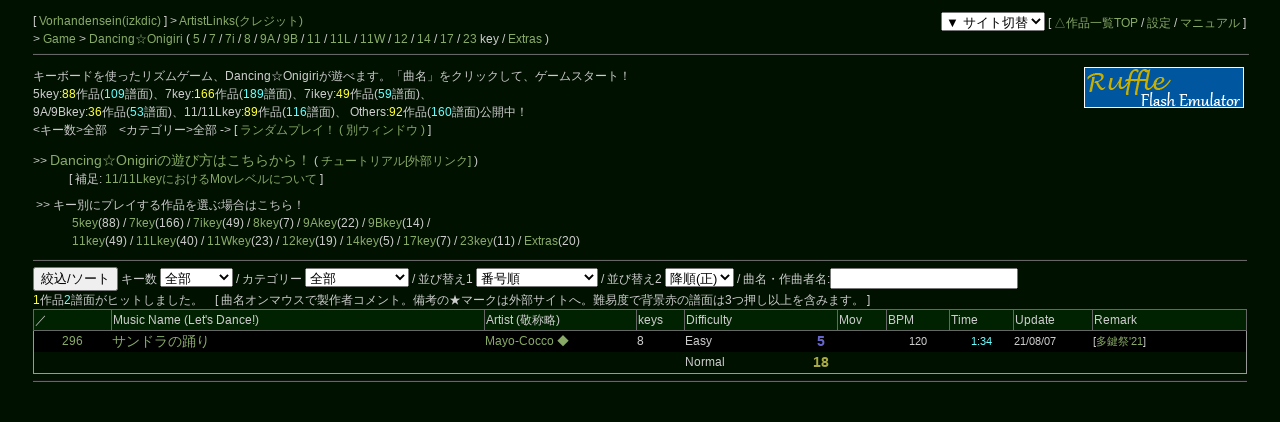

--- FILE ---
content_type: text/html; charset=UTF-8
request_url: https://cw7.sakura.ne.jp/lst/ds0016/?artistId=001518
body_size: 37298
content:
<!DOCTYPE html>
<html lang="ja">
<head>
<meta charset="utf-8">
<meta name="keywords" content="ダンおに,Dancing☆Onigiri,Dan☆Oni,音ゲー,DDR風,7key,11key,5key">
<meta name="description" content="キーボードを使ったリズムゲーム、Dancing☆Onigiriを公開しています。5, 7keyといったメジャーキーからマイナーキーまで、200曲以上が無料で遊べる！">
<title>Vorhandensein &gt; Dancing☆Onigiri</title>
<link rel="stylesheet" type="text/css" href="/doworks7/css/base.css">
<link rel="stylesheet" type="text/css" href="/doworks7/css/works_0004-darkgreen.css">
<script type="text/javascript" src="/doworks7/js/jquery-1.10.2.min.js"></script>
<script type="text/javascript" src="/doworks7/js/jquery.easing.1.3.js"></script>
<script type="text/javascript" src="/doworks7/js/script.js"></script>
</head>
<body>
<div id="wrapper">
<table class="tblsize tblBack" summary="back" align="center"><tr><td>
<div class="header">
	<div style="text-align:left;width:70%;float:left;">
		<p>
		[ <a href="http://vorhandensein.sakura.ne.jp/"> Vorhandensein(izkdic) </a> ]
		 &gt; <a href="/art/ds0016/">ArtistLinks(クレジット)</a>
		<br>
		&gt; <a href="http://vorhandensein.sakura.ne.jp/danoni/"> Game </a> &gt; <a href="/lst/ds0016/"> Dancing☆Onigiri </a> 
	(  <a href="/lst/ds0016/?keys=5" title="矢印とスペースを使用する基本型。">5</a> / <a href="/lst/ds0016/?keys=7" title="SDF JKLとスペースを使用するバランス型。">7</a> / <a href="/lst/ds0016/?keys=7i" title="ZXCと矢印を使用する7key。">7i</a> / <a href="/lst/ds0016/?keys=8" title="おにぎりのスクラッチを特徴とするキー。">8</a> / <a href="/lst/ds0016/?keys=9A" title="5key+5keyのダブルプレイ。">9A</a> / <a href="/lst/ds0016/?keys=9B" title="5key+5keyのダブルプレイ。">9B</a> / <a href="/lst/ds0016/?keys=11R" title="手の移動が必須の変則型。">11</a> / <a href="/lst/ds0016/?keys=11L" title="手の移動が必須の変則型。">11L</a> / <a href="/lst/ds0016/?keys=11W" title="">11W</a> / <a href="/lst/ds0016/?keys=12" title="自由な運指が特徴の変則キー。">12</a> / <a href="/lst/ds0016/?keys=14" title="">14</a> / <a href="/lst/ds0016/?keys=17" title="横に広く使用するキー。">17</a> / <a href="/lst/ds0016/?keys=23" title="12keyのダブルプレイ。">23</a> key / <a href="/lst/ds0016/?keys=others" title="">Extras</a> )		 </p>
	</div>
	<div style="text-align:right;">
		<p>
		<select name="changeSite" onChange="navigateToLink(this)">
			<option value="">▼ サイト切替</option>
			<option value="ds0016">デフォルト</option>
			<option value="ds0016-01">サブ1</option>
			<option value="ds0016-02">サブ2</option>
			<option value="ds0016-03">サブ3</option>
			<option value="ds0016-04">サブ4</option>
			<option value="ds0016-05">サブ5</option>
		</select>
		[ <a href="/lst/">△作品一覧TOP</a> / <a href="/prf/ds0016/">設定</a> / <a href="/lst/manual.html">マニュアル</a> ]
		</p>
	</div>
<hr>
</div>
<br>
<br>
<br>
<p>
	キーボードを使ったリズムゲーム、Dancing☆Onigiriが遊べます。「曲名」をクリックして、ゲームスタート！
	
	<a href="https://ruffle.rs/"><img src="/danonidb/img/ruffle.png" align="right" border="0" width="160" height="41" alt="getFlashPlayer" title="Dancing☆Onigiri(通称ダンおに、Dan☆Oni)は、ブラウザで動作するフリーのリズムゲームです。旧Flash版はRuffleで！"></a><br>
	5key:<span class="colYellow">88</span>作品(<span class="colWater">109</span>譜面)、7key:<span class="colYellow">166</span>作品(<span class="colWater">189</span>譜面)、7ikey:<span class="colYellow">49</span>作品(<span class="colWater">59</span>譜面)、<br>
	9A/9Bkey:<span class="colYellow">36</span>作品(<span class="colWater">53</span>譜面)、11/11Lkey:<span class="colYellow">89</span>作品(<span class="colWater">116</span>譜面)、 Others:<span class="colYellow">92</span>作品(<span class="colWater">160</span>譜面)公開中！<br>
	&lt;キー数&gt;全部　&lt;カテゴリー&gt;全部 -&gt; [<a href="javascript:random_jump();" title="ランダムプレイ！"> ランダムプレイ！ </a> <a href="javascript:random_jump_window();">( 別ウィンドウ )</a> ]<br>
</p>
<p>
	&gt;&gt; <a href="/howto/danoni_howto.html"><span class="fonts14">Dancing☆Onigiriの遊び方はこちらから！</span></a> (<a href="http://www11.atpages.jp/mimimi/tutorial/index.html" target="_blank"> チュートリアル[外部リンク] </a>)<br>
　　　[ 補足: <a href="/howto/11key_mov.html"> 11/11LkeyにおけるMovレベルについて </a>]
</p>
<table border="0">
<tr>
	<td>
		&gt;&gt; キー別にプレイする作品を選ぶ場合はこちら！<br>
		　　　<a href="/lst/ds0016/?keys=5">5key</a>(88) / <a href="/lst/ds0016/?keys=7">7key</a>(166) / <a href="/lst/ds0016/?keys=7i">7ikey</a>(49) / <a href="/lst/ds0016/?keys=8">8key</a>(7) / <a href="/lst/ds0016/?keys=9A">9Akey</a>(22) / <a href="/lst/ds0016/?keys=9B">9Bkey</a>(14) /<br>　　　<a href="/lst/ds0016/?keys=11R">11key</a>(49) / <a href="/lst/ds0016/?keys=11L">11Lkey</a>(40) / <a href="/lst/ds0016/?keys=11W">11Wkey</a>(23) / <a href="/lst/ds0016/?keys=12">12key</a>(19) / <a href="/lst/ds0016/?keys=14">14key</a>(5) / <a href="/lst/ds0016/?keys=17">17key</a>(7) / <a href="/lst/ds0016/?keys=23">23key</a>(11) / <a href="/lst/ds0016/?keys=others">Extras</a>(20)<br>
	</td>
</tr>
</table>
<hr>
	
<form action="/lst/ds0016/" method="GET">
	<input type="submit" value="絞込/ソート" tabindex="7">
	<input type="hidden" name="mir" value="">
	キー数
	<select name="keys" tabindex="1" title="指定したキーで絞り込みます。">
		<option value="" selected>全部</option>
		<option value="5">5 key</option>
		<option value="7">7 key</option>
		<option value="7i">7i key</option>
		<option value="8">8 key</option>
		<option value="9A">9A key</option>
		<option value="9B">9B key</option>
		<option value="11R">11 key</option>
		<option value="11L">11L key</option>
		<option value="11W">11W key</option>
		<option value="12">12 key</option>
		<option value="14">14 key</option>
		<option value="17">17 key</option>
		<option value="23">23 key</option>
		<option value="others">Extras</option>
	</select>
	/ カテゴリー
	<select name="category" tabindex="2" title="カテゴリーで絞り込みます。">
		<option value="" selected>全部</option>
		<option value="合作">合作</option>
		<option value="ボカロ">ボカロ/UTAU</option>
		<option value="東方">東方</option>
		<option value="カービィ">カービィ</option>
		<option value="ゲーム曲">ゲーム曲</option>
		<option value="アニメ">アニメ/マンガ</option>
		<option value="音ゲー曲">音ゲー曲</option>
		<option value="ネタ">ネタ</option>
		<option value="特殊">特殊</option>
	<!--//	
		<option value="" selected>全部</option>
		<option value="mix">合作</option>
		<option value="vocal">ボカロ・歌モノ</option>
		<option value="special">特殊モノ</option>
		<option value="toho">東方</option>
		<option value="neta">ネタ</option>
	//-->
	</select>
	/ 並び替え1
	<select name="sort" tabindex="3" title="指定した順番にリストを並び替えます。">
		<option value="" selected>番号順</option>
		<option value="cretime">更新順</option>
		<option value="difficulty">難易度</option>
		<option value="mov">Mov(11keyのみ)</option>
		<option value="times">曲時間順</option>
		<option value="bpms">BPM順</option>
		<option value="musicName">50音順(曲名)</option>
		<option value="artistName">50音順(作曲者名)</option>
		<option value="tooldif">ツール値順</option>
	</select>
	/ 並び替え2
	<select name="sort2" tabindex="4" title="指定した順番にリストを並び替えます。">
		<option value="0" selected>降順(正)</option>
		<option value="1">昇順(逆)</option>
	</select>
	/ 曲名・作曲者名:<input type="text" name="music" value="" style="width:180px" tabindex="5" title="">
<!--	/ :<input type="text" name="artist" value="" style="width:100px" tabindex="5" title=""> //-->
<!--//	/ キーワード:<input type="text" name="keywords" value="" style="width:100px" tabindex="6"> //-->
</form>
<span class="colYellow">1</span>作品<span class="colWater">2</span>譜面がヒットしました。　[ 曲名オンマウスで製作者コメント。備考の★マークは外部サイトへ。難易度で背景赤の譜面は3つ押し以上を含みます。 ]<br>
<table class="tbllist tblGray" summary="danonilist">
<thead>
<tr>
	<th class="headerBack" style="width:50px;">／</th>
	<th class="headerBack" style="width:250px;">Music Name (Let's Dance!)</th>
	<th class="headerBack" style="width:100px;">Artist (敬称略)</th>
		<th class="headerBack" style="width:30px;">keys</th>
		<th class="headerBack" style="width:100px;" colspan="2">Difficulty</th>
		<th class="headerBack" style="width:30px;">Mov</th>
		<th class="headerBack box1" style="width:40px;">BPM</th>
	<th class="headerBack box1" style="width:40px;">Time</th>
	<th class="headerBack box1" style="width:50px;">Update</th>
	<th class="headerBack box2" style="width:100px;">Remark</th>
</tr>
</thead>
<tbody>
<tr>
	<td align="center">
		<a href="/dtl/ds0016/0296">296</a>
	</td>
	<td>
		<a href="https://vorhandensein.sakura.ne.jp/danoni/296_sandra/" title="多鍵祭&#039;21参加作品。個人作です。投下番号は9。&#13;&#10;思いっきり右にパン振りされたビブラスラップが印象的な曲なので、&#13;&#10;それをどういう風に表現しようか、と考えているうちに8keyにたどり着きました。&#13;&#10;Normal譜面では、ビブラスラップのEnterおにぎりと同時に押しているキーがSpace→J→K→Lと寄っていきます。&#13;&#10;&#13;&#10;特に意味はないですがゲージは2021年5月にSwitch版が発売された人気音ゲー「Arcaea」と（ほぼ）同じ仕様です。&#13;&#10;普通のゲージだと7key部に食らいつければなんとかなったりもするので、8keyはゲージ査定が大変ですね。"><span class="fonts14"> サンドラの踊り</span></a> 
	</td>
	<td>
		<a href="https://soundcloud.com/mayo-cocco" title="Mayo-Cocco (SoundCloud)" target="_blank"> Mayo-Cocco </a>
		<a href="https://dova-s.jp/_contents/author/profile406.html" title="作曲者プロフィール (DOVA-SYNDROME)" target="_blank">◆</a>
	</td>
	<td>8</td>
	<td style="width:80px;">
	<!--<a href="https://cw7.sakura.ne.jp/danoni/rankingsearch.php?scoreNo=" title="ランキング閲覧">Easy</a>-->
		Easy
	</td>
	<td align="center" style="width:20px;">
		<span style="font-size:14px;font-weight:bold;color:#6666CC">5</span>
		</td>
	<td align="left" style="width:30px;">
	</td>
	<td class="box1" align="center">
		<span class="fonts11">120</span>
	</td>
	<td class="box1" align="center">
		<span class="fonts11"><span class="colWater">1:34</span></span>
	</td>
	<td class="box1">
		<span class="fonts11">21/08/07</span>
	</td>
	<td class="box2"><span class="fonts11">[<a href="https://cw7.sakura.ne.jp/event/nfes21/" title="多鍵祭&#039;21">多鍵祭&#039;21</a>]</span></td>
</tr>
<tr>
	<td align="center">
		
	</td>
	<td>

	</td>
	<td>

	</td>
	<td></td>
	<td style="width:80px;">
	<!--<a href="https://cw7.sakura.ne.jp/danoni/rankingsearch.php?scoreNo=" title="ランキング閲覧">Normal</a>-->
		Normal
	</td>
	<td align="center" style="width:20px;">
		<span style="font-size:14px;font-weight:bold;color:#AAAA44">18</span>
		</td>
	<td align="left" style="width:30px;">
	</td>
	<td class="box1" align="center">
		
	</td>
	<td class="box1" align="center">
	
	</td>
	<td class="box1">
	
	</td>
	<td class="box2"></td>
</tr>
</tbody>
</table><hr>
<p id="toPageTop"><a href="#wrapper"><img src="/doworks/img/pageTop-01.png" alt="pageTop" width="50" height="40" border="0"></a></p>
</td>
</tr>
</table>
</div>
<script type="text/javascript">
<!--//
var danoniLink = new Array(
	"http://www.geocities.jp/i26k4i3/no001/no001.html",
	"http://vorhandensein.sakura.ne.jp/danoni/002_eternal/",
	"http://www.geocities.jp/i26k4i3/no003/no003.html",
	"http://vorhandensein.sakura.ne.jp/danoni/003r_komorebi/",
	"http://www.geocities.jp/i26k4i3/no004/no004.html",
	"http://vorhandensein.sakura.ne.jp/danoni/004r_believe/",
	"http://www.geocities.jp/i26k4i3/no005/no005.html",
	"http://www.geocities.jp/i26k4i8/halong/halong.html",
	"http://vorhandensein.sakura.ne.jp/danoni/006_happyeuro/",
	"https://vorhandensein.sakura.ne.jp/danoni/007_gocs/",
	"http://www.geocities.jp/i26k4i6/no008/no008.html",
	"http://vorhandensein.sakura.ne.jp/danoni/009_idct/",
	"http://www.geocities.jp/i26k4i3/7fes2/no010.html",
	"http://www.geocities.jp/i26k4i3/no011/no011.html",
	"http://vorhandensein.sakura.ne.jp/danoni/011r_embodiment/",
	"http://www.geocities.jp/i26k4i3/no012/no012.html",
	"http://www.geocities.jp/i26k4i3/istautumn/no013.html",
	"http://www.geocities.jp/i26k4i3/no014/no014.html",
	"http://www.geocities.jp/i26k4i3/istwinter/no015.html",
	"http://www.geocities.jp/i26k4i3/no016/no016.html",
	"http://vorhandensein.sakura.ne.jp/danoni/017_before/",
	"https://vorhandensein.sakura.ne.jp/danoni/018_inochi/",
	"http://vorhandensein.sakura.ne.jp/danoni/018r_inochi/",
	"http://vorhandensein.sakura.ne.jp/danoni/018r_inochi/?scoreId=1",
	"http://www.geocities.jp/i26k4i3/istsummer/no019.html",
	"http://www.geocities.jp/i26k4i3/no020/no020.html",
	"http://cw7.sakura.ne.jp/danoni/2008/0101_TurntotheLight.html?scoreId=4",
	"http://cw7.sakura.ne.jp/danoni/2008/0102_RealDoubt.html",
	"http://www.geocities.jp/i26k4i3/no023/no023.html",
	"http://www.geocities.jp/i26k4i3/no024/no024.html",
	"http://mfv2.sakura.ne.jp/do/main/?id=septet",
	"http://vorhandensein.sakura.ne.jp/danoni/026_siron/",
	"http://www.geocities.jp/i26k4i4/no027/no027.html",
	"http://vorhandensein.sakura.ne.jp/danoni/028_huhai/",
	"http://www.geocities.jp/i26k4i4/no029/no029.html",
	"http://www.geocities.jp/i26k4i4/no030/no030.html",
	"http://www.geocities.jp/i26k4i4/no032/no032.html",
	"https://vorhandensein.sakura.ne.jp/danoni/033_pokemon2/",
	"http://ikazch.ikaduchi.com/electric/electric.html",
	"https://vorhandensein.sakura.ne.jp/danoni/035_tsubame/",
	"http://www.geocities.jp/i26k4i4/no036/no036.html",
	"http://www.geocities.jp/i26k4i4/no037/no037.html",
	"https://cw7.sakura.ne.jp/danoni/2008/0120_Traveler.html",
	"http://www.geocities.jp/i26k4i4/no039/no039.html",
	"http://vorhandensein.sakura.ne.jp/danoni/039r_cherish/",
	"http://www.geocities.jp/i26k4i4/no040/no040.html",
	"http://vorhandensein.sakura.ne.jp/danoni/040r_overslept/",
	"http://www.geocities.jp/i26k4i4/no041/no041.html",
	"http://www.geocities.jp/i26k4i4/doxf04-2/no043.html",
	"http://www.geocities.jp/i26k4i4/no044/no044.html",
	"http://www.geocities.jp/i26k4i4/no045/no045.html",
	"http://www.geocities.jp/i26k4i4/no046/no046.html",
	"http://www.geocities.jp/i26k4i4/csp/no048.html",
	"http://www.geocities.jp/i26k4i4/doxf04-1/no050.html",
	"http://vorhandensein.sakura.ne.jp/danoni/050r_salad/",
	"http://www.geocities.jp/i26k4i4/no051/no051.html",
	"http://www.geocities.jp/i26k4i4/no052/no052.html",
	"http://mfv2.sakura.ne.jp/do/_Northern/?id=silent_craze",
	"http://mfv2.sakura.ne.jp/do/_ratilt/?id=moments",
	"https://vorhandensein.sakura.ne.jp/danoni/055_yumerockets/",
	"http://www.geocities.jp/i26k4i5/no056/no056.html",
	"http://ikazch.ikaduchi.com/birthday/birthday.html",
	"http://www.geocities.jp/i26k4i5/lvst/no058.html",
	"http://www.geocities.jp/i26k4i5/no060/no060.html",
	"http://ikazch.ikaduchi.com/existence/existence.html",
	"http://mfv2.sakura.ne.jp/do/_rekuAL/?id=Dress&amp;scoreId=13",
	"http://www.geocities.jp/i26k4i5/no063/no063.html",
	"http://www.kt-rpg.sakura.ne.jp/danoni/izk01/izk01_stella.htm",
	"http://www.geocities.jp/i26k4i5/no066/no066.html",
	"http://www.geocities.jp/i26k4i6/no068/no068.html",
	"https://vorhandensein.sakura.ne.jp/danoni/070_eigyou/",
	"http://www.geocities.jp/key_kitune/nan/nann.html",
	"http://vorhandensein.sakura.ne.jp/danoni/072_sq/",
	"http://www.geocities.jp/i26k4i5/7fstvl09-mr/no074.html",
	"http://nano.yu-nagi.com/danoni/ichimatsu/ichimatsu.html",
	"http://www.geocities.jp/i26k4i5/7fstvl09-jk/no076.html",
	"http://www.geocities.jp/i26k4i5/no077/no077.html",
	"http://www.kt-rpg.sakura.ne.jp/danoni/izk03/izk03_misty.htm",
	"http://www.geocities.jp/i26k4i5/no079/no079.html",
	"http://vorhandensein.sakura.ne.jp/danoni/080_pinkspider/",
	"http://mfv2.sakura.ne.jp/do/_Northern/?id=penetration&amp;scoreId=4",
	"http://vorhandensein.sakura.ne.jp/danoni/082_nemuri/",
	"http://www.geocities.jp/i26k4i5/no083/no083.html",
	"http://www.geocities.jp/i26k4i5/no084/no084.html",
	"http://www.geocities.jp/i26k4i5/dosfhr-nb/no085.html",
	"http://nano.yu-nagi.com/danoni/running/running.html",
	"https://vorhandensein.sakura.ne.jp/danoni/087_matenrou/",
	"http://www.geocities.jp/i26k4i5/no088/no088.html",
	"http://www.geocities.jp/i26k4i6/no089/no089.html",
	"http://www.geocities.jp/i26k4i6/dowf-mm/no090.html",
	"http://www.geocities.jp/i26k4i6/no091/no091.html",
	"http://cw7.sakura.ne.jp/danoni/2009/0157_RayofMoonlight.html?scoreId=8",
	"http://www.kt-rpg.sakura.ne.jp/danoni/izk04/izk04_celes.htm",
	"http://www.geocities.jp/key_kitunebi/gekinan.html",
	"http://www.geocities.jp/i26k4i6/no096/no096.html",
	"http://nano.yu-nagi.com/danoni/deai/deai.html",
	"http://vorhandensein.sakura.ne.jp/danoni/098_haruka/",
	"http://www.geocities.jp/i26k4i6/no099/no099.html",
	"http://www.geocities.jp/i26k4i6/no100/no100.html",
	"https://vorhandensein.sakura.ne.jp/danoni/101_hands/",
	"http://www.geocities.jp/i26k4i6/no102/no102.html",
	"http://nano.yu-nagi.com/danoni/briny/briny.html",
	"https://vorhandensein.sakura.ne.jp/danoni/104_hello/",
	"http://cw7.sakura.ne.jp/danoni/2010/remakeg/main.html",
	"http://www.geocities.jp/i26k4i6/7festa106/no106.html",
	"http://vorhandensein.sakura.ne.jp/danoni/107_dempa/",
	"http://vorhandensein.sakura.ne.jp/danoni/108_shift/",
	"https://web.archive.org/web/20100627145047/http://autumnleaves.lilect.net/No_100/medley.html",
	"http://www.geocities.jp/i26k4i6/no111/no111.html",
	"http://www.kt-rpg.sakura.ne.jp/danoni/izk06/izk06_future.htm",
	"http://vorhandensein.sakura.ne.jp/danoni/113_ashita/",
	"https://vorhandensein.sakura.ne.jp/danoni/114_ever/",
	"http://cw7.sakura.ne.jp/danoni/2010/0175_OozoraHitomi.html",
	"https://vorhandensein.sakura.ne.jp/danoni/117_ego/",
	"https://vorhandensein.sakura.ne.jp/danoni/118_meikuu/",
	"http://www.geocities.jp/i26k4i6/aut-oto/no119.html",
	"https://vorhandensein.sakura.ne.jp/danoni/120_pierrot/",
	"http://cw7.sakura.ne.jp/danoni/2010/0185_Step.html",
	"http://cw7.sakura.ne.jp/danoni/2010/0186_MagicSongo.html",
	"http://vorhandensein.sakura.ne.jp/danoni/123_sora/",
	"https://vorhandensein.sakura.ne.jp/danoni/124_seiten/",
	"http://www.geocities.jp/i26k4i7/11key22/no125.html",
	"http://www.geocities.jp/northern_horse_winter/eradicate/collabo.html",
	"http://www.kt-rpg.sakura.ne.jp/danoni/izk09/izk09_vengeance.htm",
	"http://vorhandensein.sakura.ne.jp/danoni/128_yamiyo/",
	"http://vorhandensein.sakura.ne.jp/danoni/129_er/",
	"http://vorhandensein.sakura.ne.jp/danoni/130_kyokuto/",
	"http://vorhandensein.sakura.ne.jp/danoni/131_ozorano/",
	"http://vorhandensein.sakura.ne.jp/danoni/132_1126/",
	"http://vorhandensein.sakura.ne.jp/danoni/133_energetic/",
	"http://vorhandensein.sakura.ne.jp/danoni/134_zac/",
	"http://komichi.hp2.jp/danoni/niji/niji.html",
	"http://vorhandensein.sakura.ne.jp/danoni/136_smile/",
	"http://vorhandensein.sakura.ne.jp/danoni/137_flowerroad/",
	"http://vorhandensein.sakura.ne.jp/danoni/138_green/",
	"http://vorhandensein.sakura.ne.jp/danoni/139_lunar/",
	"http://vorhandensein.sakura.ne.jp/danoni/140_laze/",
	"http://vorhandensein.sakura.ne.jp/danoni/141_ikoi/",
	"http://vorhandensein.sakura.ne.jp/danoni/142_watchdog/",
	"http://vorhandensein.sakura.ne.jp/danoni/143_yggdrasill/",
	"http://vorhandensein.sakura.ne.jp/danoni/144_mousou/",
	"http://cw7.sakura.ne.jp/danoni/2011/0198_5_Amenohi.html",
	"http://vorhandensein.sakura.ne.jp/danoni/146_hitotsubu/",
	"http://vorhandensein.sakura.ne.jp/danoni/147_cutting/",
	"http://vorhandensein.sakura.ne.jp/danoni/148_small/",
	"http://vorhandensein.sakura.ne.jp/danoni/149_karasu/",
	"https://vorhandensein.sakura.ne.jp/danoni/151_liberal/",
	"https://vorhandensein.sakura.ne.jp/danoni/152_ohyakudo/",
	"http://www.geocities.jp/i26k4i7/no153/no153.html",
	"http://www.geocities.jp/i26k4i7/no154/no154.html",
	"http://cw7.sakura.ne.jp/danoni/2011/0207_LAPISTREAM.html",
	"https://vorhandensein.sakura.ne.jp/danoni/157_seven/",
	"http://vorhandensein.sakura.ne.jp/danoni/158_tenra/",
	"https://vorhandensein.sakura.ne.jp/danoni/158r_tenra/",
	"http://cw7.sakura.ne.jp/danoni/2011/0210_Lightscape.html",
	"http://vorhandensein.sakura.ne.jp/danoni/160_shingetsu/",
	"http://matatabi.okitsune.com/kantan3/kantan3.html",
	"http://www.geocities.jp/i26k4i8/no161/no161.html",
	"http://vorhandensein.sakura.ne.jp/danoni/161r_yorimichi/",
	"http://vorhandensein.sakura.ne.jp/danoni/162_1000/",
	"http://vorhandensein.sakura.ne.jp/danoni/163_reflection/",
	"https://vorhandensein.sakura.ne.jp/danoni/164_fractal/",
	"http://vorhandensein.sakura.ne.jp/danoni/165_hitotsume/",
	"http://vorhandensein.sakura.ne.jp/danoni/166_erebus/",
	"http://www.kt-rpg.sakura.ne.jp/danoni/izk12/izk12_artista.htm",
	"http://vorhandensein.sakura.ne.jp/danoni/168_kimitoboku/",
	"http://vorhandensein.sakura.ne.jp/danoni/170_crossfight/",
	"http://vorhandensein.sakura.ne.jp/danoni/171_fanatiker/",
	"http://ccsyouta.sakura.ne.jp/danoni/125_goodbye/lastblue.html",
	"http://www.geocities.jp/i26k4i8/akane_usagi/no173.html",
	"http://vorhandensein.sakura.ne.jp/danoni/174_smiley/",
	"https://vorhandensein.sakura.ne.jp/danoni/175_starry/",
	"http://vorhandensein.sakura.ne.jp/danoni/176_wisdom/",
	"http://vorhandensein.sakura.ne.jp/danoni/177_87/",
	"https://vorhandensein.sakura.ne.jp/danoni/178_sunny/",
	"https://vorhandensein.sakura.ne.jp/danoni/179_orange/",
	"http://vorhandensein.sakura.ne.jp/danoni/180_inevitable/",
	"http://www.geocities.jp/i26k4i9/ibne_run/run.html",
	"http://www.geocities.jp/i26k4i9/ibne_noise/noise.html",
	"http://vorhandensein.sakura.ne.jp/danoni/184_gladiolus/",
	"http://vorhandensein.sakura.ne.jp/danoni/185_cc3/",
	"http://vorhandensein.sakura.ne.jp/danoni/185r_cc3/",
	"http://cw7.sakura.ne.jp/danoni/2012/0219_SorairoSanpomichi.html",
	"http://vorhandensein.sakura.ne.jp/danoni/187_nijiiro/",
	"http://vorhandensein.sakura.ne.jp/danoni/188_rakuen/",
	"http://cw7.sakura.ne.jp/danoni/2013/orz/",
	"http://vorhandensein.sakura.ne.jp/danoni/190_overture2/",
	"http://vorhandensein.sakura.ne.jp/danoni/192_taiwato/",
	"http://vorhandensein.sakura.ne.jp/danoni/193_battle25/",
	"http://vorhandensein.sakura.ne.jp/danoni/194_retrocity/",
	"http://cw7.sakura.ne.jp/danoni/2013/0221_ColorfulCourse.html",
	"http://vorhandensein.sakura.ne.jp/danoni/196_ultimata/",
	"http://vorhandensein.sakura.ne.jp/danoni/197_dreamless/",
	"https://vorhandensein.sakura.ne.jp/danoni/199_shikkoku/",
	"http://www.geocities.jp/i26k4i9/no200plus/no200.html",
	"http://vorhandensein.sakura.ne.jp/danoni/201_starting/",
	"http://vorhandensein.sakura.ne.jp/danoni/202_jazz/",
	"http://vorhandensein.sakura.ne.jp/danoni/203_genou/",
	"http://vorhandensein.sakura.ne.jp/danoni/205_heliotrope/",
	"http://vorhandensein.sakura.ne.jp/danoni/205_heliotrope/?scoreId=1",
	"http://vorhandensein.sakura.ne.jp/danoni/207_daichi/",
	"http://vorhandensein.sakura.ne.jp/danoni/209_neocrisis/",
	"http://vorhandensein.sakura.ne.jp/danoni/210_cool/",
	"http://vorhandensein.sakura.ne.jp/danoni/211_harukaze/",
	"http://vorhandensein.sakura.ne.jp/danoni/212_otomodachi/",
	"http://vorhandensein.sakura.ne.jp/danoni/213_angel/",
	"http://vorhandensein.sakura.ne.jp/danoni/214_scenario/",
	"http://vorhandensein.sakura.ne.jp/danoni/215_overflowing/",
	"http://cw7.sakura.ne.jp/danoni/2013/0237_Cllema.html",
	"http://vorhandensein.sakura.ne.jp/danoni/217_hanabi/",
	"http://vorhandensein.sakura.ne.jp/danoni/218_destroyer/",
	"http://vorhandensein.sakura.ne.jp/danoni/219_ouroboros/",
	"http://vorhandensein.sakura.ne.jp/danoni/220_simpyo/",
	"http://ccsyouta.sakura.ne.jp/danoni/29r_bigbang/flight.html",
	"http://vorhandensein.sakura.ne.jp/danoni/222_asagao/",
	"http://vorhandensein.sakura.ne.jp/danoni/223_strategy/",
	"http://www.kt-rpg.sakura.ne.jp/danoni/izk14/izk14_katayoku.htm",
	"http://vorhandensein.sakura.ne.jp/danoni/225_amanatsu/",
	"http://vorhandensein.sakura.ne.jp/danoni/226_jewelry/",
	"http://vorhandensein.sakura.ne.jp/danoni/227_vivid/",
	"http://vorhandensein.sakura.ne.jp/danoni/228_sunnyday/",
	"http://vorhandensein.sakura.ne.jp/danoni/229_reicho/",
	"http://vorhandensein.sakura.ne.jp/danoni/230_korekaramo/",
	"https://vorhandensein.sakura.ne.jp/danoni/231_kusomed980/",
	"http://vorhandensein.sakura.ne.jp/danoni/232_atlantis/",
	"http://vorhandensein.sakura.ne.jp/danoni/233_rhythm/",
	"http://vorhandensein.sakura.ne.jp/danoni/234_natsu/",
	"http://vorhandensein.sakura.ne.jp/danoni/235_ayashi/",
	"http://vorhandensein.sakura.ne.jp/danoni/236_windy/",
	"http://vorhandensein.sakura.ne.jp/danoni/237_watercress/",
	"http://vorhandensein.sakura.ne.jp/danoni/238_sifi/",
	"http://vorhandensein.sakura.ne.jp/danoni/239_ameiro/",
	"http://ccsyouta.sakura.ne.jp/danoni/200_ssdx/4ever.html",
	"http://vorhandensein.sakura.ne.jp/danoni/241_ox/",
	"http://vorhandensein.sakura.ne.jp/danoni/242_parade/",
	"http://vorhandensein.sakura.ne.jp/danoni/243_sumire/",
	"https://mfv2.sakura.ne.jp/do/_Northern/?id=cr",
	"http://vorhandensein.sakura.ne.jp/danoni/245_fugawari/",
	"http://vorhandensein.sakura.ne.jp/danoni/246_www/",
	"http://vorhandensein.sakura.ne.jp/danoni/247_silver/",
	"http://vorhandensein.sakura.ne.jp/danoni/248_himawari/",
	"http://vorhandensein.sakura.ne.jp/danoni/249_karakuri/",
	"http://vorhandensein.sakura.ne.jp/danoni/250_blast/",
	"http://vorhandensein.sakura.ne.jp/danoni/251_nereia/",
	"http://vorhandensein.sakura.ne.jp/danoni/251_nereia/?scoreId=1",
	"http://cw7.sakura.ne.jp/danoni/2016/0268_Short.html",
	"http://cw7.sakura.ne.jp/danoni/2016/0272_SummerNightFlower.html",
	"http://cw7.sakura.ne.jp/danoni/2016/0271_RainbowNote.html",
	"http://vorhandensein.sakura.ne.jp/danoni/255_twisted/",
	"http://cw7.sakura.ne.jp/danoni/2016/0275_CatchTheWind.html",
	"http://cw7.sakura.ne.jp/danoni/2016/0035C_ArcTheCross.html",
	"http://cw7.sakura.ne.jp/danoni/2016/0279_MyRule.html",
	"http://vorhandensein.sakura.ne.jp/danoni/259_harpuia/",
	"http://vorhandensein.sakura.ne.jp/danoni/260_illegal/",
	"http://ccsyouta.sakura.ne.jp/danoni/226_hoshizora_no/kanata.html",
	"http://cw7.sakura.ne.jp/danoni/2017/0297_JonStg.html",
	"http://vorhandensein.sakura.ne.jp/danoni/263_kojo/",
	"http://vorhandensein.sakura.ne.jp/danoni/264_aquarium/",
	"http://mfv2.sakura.ne.jp/do/main/?id=kaeru",
	"http://vorhandensein.sakura.ne.jp/danoni/266_zipangu/",
	"http://vorhandensein.sakura.ne.jp/danoni/267_happiness/",
	"http://vorhandensein.sakura.ne.jp/danoni/268_isekai/",
	"https://vorhandensein.sakura.ne.jp/danoni/269_christmas/",
	"http://vorhandensein.sakura.ne.jp/danoni/270_lolipop/",
	"http://vorhandensein.sakura.ne.jp/danoni/271_extra/",
	"http://vorhandensein.sakura.ne.jp/danoni/272_aether/",
	"http://cw7.sakura.ne.jp/danoni/2018/0310_Chigiridani.html",
	"http://vorhandensein.sakura.ne.jp/danoni/274_prima/",
	"http://vorhandensein.sakura.ne.jp/danoni/275_7250/",
	"http://vorhandensein.sakura.ne.jp/danoni/276_kazenomachi/",
	"http://cw7.sakura.ne.jp/danoni/2018/0313_BeAlike.html",
	"http://vorhandensein.sakura.ne.jp/danoni/278_ambitious/",
	"http://ccsyouta.sakura.ne.jp/danoni/248_coffee/float.html",
	"http://vorhandensein.sakura.ne.jp/danoni/280_spica/",
	"http://ccsyouta.sakura.ne.jp/danoni/254_drop/drop.html",
	"http://vorhandensein.sakura.ne.jp/danoni/282_ec2summer/",
	"http://vorhandensein.sakura.ne.jp/danoni/283_hotarumichi/",
	"http://vorhandensein.sakura.ne.jp/danoni/284_dizziness/",
	"http://vorhandensein.sakura.ne.jp/danoni/285_mebuku/",
	"http://vorhandensein.sakura.ne.jp/danoni/286_magic/",
	"http://vorhandensein.sakura.ne.jp/danoni/287_kacho/",
	"http://vorhandensein.sakura.ne.jp/danoni/288_kuuchuu/",
	"https://vorhandensein.sakura.ne.jp/danoni/289_battle02/",
	"https://vorhandensein.sakura.ne.jp/danoni/289p_battle02/",
	"https://vorhandensein.sakura.ne.jp/danoni/290_fuyuzora/",
	"https://vorhandensein.sakura.ne.jp/danoni/291_hikari/",
	"https://vorhandensein.sakura.ne.jp/danoni/292_ohisama/",
	"https://vorhandensein.sakura.ne.jp/danoni/293_orange/",
	"https://vorhandensein.sakura.ne.jp/danoni/294_canaria/",
	"https://vorhandensein.sakura.ne.jp/danoni/295_dancing/",
	"https://vorhandensein.sakura.ne.jp/danoni/296_sandra/",
	"https://vorhandensein.sakura.ne.jp/danoni/297_angora/",
	"https://vorhandensein.sakura.ne.jp/danoni/298_lorikeet/",
	"https://vorhandensein.sakura.ne.jp/danoni/299_escape/",
	"https://vorhandensein.sakura.ne.jp/danoni/299_escape/?scoreId=3",
	"https://avectristesse.sakura.ne.jp/danoni/danoni/shiwasu.html",
	"https://vorhandensein.sakura.ne.jp/danoni/301_pastel/",
	"https://vorhandensein.sakura.ne.jp/danoni/302_toast/",
	"https://vorhandensein.sakura.ne.jp/danoni/303_daisuki/",
	"https://vorhandensein.sakura.ne.jp/danoni/304_torii/",
	"https://mfv2.sakura.ne.jp/do/main/?id=insect",
	"https://vorhandensein.sakura.ne.jp/danoni/306_bracket/",
	"https://vorhandensein.sakura.ne.jp/danoni/307_anniversary/",
	"https://vorhandensein.sakura.ne.jp/danoni/308_32810968/",
	"https://vorhandensein.sakura.ne.jp/danoni/308p_32810968/",
	"https://vorhandensein.sakura.ne.jp/danoni/309_uraraka/",
	"https://mfv2.sakura.ne.jp/do/main/?id=400_energy",
	"https://vorhandensein.sakura.ne.jp/danoni/311_epilogue/",
	"https://vorhandensein.sakura.ne.jp/danoni/312_gorilla/",
	"https://vorhandensein.sakura.ne.jp/danoni/313_fabric/",
	"https://vorhandensein.sakura.ne.jp/danoni/314_pop/",
	"https://ccsyouta.sakura.ne.jp/danoni/276_pop/step_jump.html",
	"https://vorhandensein.sakura.ne.jp/danoni/315_sugary/",
	"https://vorhandensein.sakura.ne.jp/danoni/316_rikka/",
	"https://vorhandensein.sakura.ne.jp/danoni/317_chinagirl/",
	"https://vorhandensein.sakura.ne.jp/danoni/318_unleash/",
	"https://vorhandensein.sakura.ne.jp/danoni/319_karasu/",
	"https://vorhandensein.sakura.ne.jp/danoni/320_phantasy/",
	"https://vorhandensein.sakura.ne.jp/danoni/321_blue3/",
	"https://vorhandensein.sakura.ne.jp/danoni/322_garnet/",
	"https://vorhandensein.sakura.ne.jp/danoni/323_candy/",
	"https://vorhandensein.sakura.ne.jp/danoni/324_grayish/",
	"https://vorhandensein.sakura.ne.jp/danoni/325_stylish/",
	"https://vorhandensein.sakura.ne.jp/danoni/326_horizon/",
	"https://mfv2.sakura.ne.jp/do/main/?id=DOVA_RANDOM&amp;scoreId=17",
	"https://mfv2.sakura.ne.jp/do/main/?id=DOVA_RANDOM&amp;scoreId=19",
	"https://mfv2.sakura.ne.jp/do/main/?id=DOVA_RANDOM&amp;scoreId=18",
	"https://mfv2.sakura.ne.jp/do/main/?id=DOVA_RANDOM&amp;scoreId=27",
	"https://vorhandensein.sakura.ne.jp/danoni/331_traumerei/",
	"https://vorhandensein.sakura.ne.jp/danoni/332_square/",
	"https://mfv2.sakura.ne.jp/do/main/?id=kimini_ageru",
	"https://vorhandensein.sakura.ne.jp/danoni/334_summertime/",
	"https://mfv2.sakura.ne.jp/do/main/?id=HeavenKnows",
	"https://vorhandensein.sakura.ne.jp/danoni/336_voyage/",
	"https://vorhandensein.sakura.ne.jp/danoni/337_mallon/",
	"https://apoi108.sakura.ne.jp/danoni/city_planning/",
	"https://vorhandensein.sakura.ne.jp/danoni/339_doggo/",
	"https://vorhandensein.sakura.ne.jp/danoni/340_teatime/",
	"https://apoi108.sakura.ne.jp/danoni/17key_package_vol2/?scoreId=0",
	"https://vorhandensein.sakura.ne.jp/danoni/342_kirakira/",
	"https://vorhandensein.sakura.ne.jp/danoni/343_battle06/",
	"https://vorhandensein.sakura.ne.jp/danoni/344_sextant/",
	"https://mfv2.sakura.ne.jp/do/main/?id=SwifterCharge",
	"https://apoi108.sakura.ne.jp/danoni/9Bkey_package/?scoreId=12",
	"https://apoi108.sakura.ne.jp/danoni/snow_city/",
	"https://vorhandensein.sakura.ne.jp/danoni/348_planetarium/",
	"https://mfv2.sakura.ne.jp/do/main/?id=do10000",
	"https://vorhandensein.sakura.ne.jp/danoni/350_crescent/",
	"https://apoi108.sakura.ne.jp/danoni/9Bkey_package/?scoreId=0",
	"https://vorhandensein.sakura.ne.jp/danoni/352_connect/",
	"https://vorhandensein.sakura.ne.jp/danoni/353_overflow/",
	"https://vorhandensein.sakura.ne.jp/danoni/354_kirarinn/",
	"https://vorhandensein.sakura.ne.jp/danoni/355_critical/",
	"https://vorhandensein.sakura.ne.jp/danoni/356_momoiro/",
	"https://vorhandensein.sakura.ne.jp/danoni/357_ramune/",
	"https://mfv2.sakura.ne.jp/do/main/?id=Outernoid",
	"https://vorhandensein.sakura.ne.jp/danoni/359_kinjo/",
	"https://vorhandensein.sakura.ne.jp/danoni/360_angel/",
	"https://apoi108.sakura.ne.jp/danoni/apoi/no165_connect.html",
	"https://vorhandensein.sakura.ne.jp/danoni/362_yume/",
	"https://apoi108.sakura.ne.jp/danoni/9Akey_package/?scoreId=0",
	"https://apoi108.sakura.ne.jp/danoni/9Akey_package/?scoreId=6",
	"https://vorhandensein.sakura.ne.jp/danoni/365_alice/",
	"https://vorhandensein.sakura.ne.jp/danoni/366_canaria/",
	"https://vorhandensein.sakura.ne.jp/danoni/367_yoake/",
	"https://mfv2.sakura.ne.jp/do/main/?id=StrawberryWalk",
	"https://vorhandensein.sakura.ne.jp/danoni/369_nazo/",
	"https://vorhandensein.sakura.ne.jp/danoni/370_shop/",
	"https://mfv2.sakura.ne.jp/do/main/?id=mirageRouge",
	"https://vorhandensein.sakura.ne.jp/danoni/372_shining/",
	"https://vorhandensein.sakura.ne.jp/danoni/373_rock/",
	"https://vorhandensein.sakura.ne.jp/danoni/374_rainbow/",
	"https://vorhandensein.sakura.ne.jp/danoni/375_leaderia/",
	"https://vorhandensein.sakura.ne.jp/danoni/376_nybr/",
	"https://mfv2.sakura.ne.jp/do/main/?id=YorixiroEx",
	"https://apoi108.sakura.ne.jp/danoni/11Lkey_package/?scoreId=0",
	"https://vorhandensein.sakura.ne.jp/danoni/379_tokimeki/",
	"https://vorhandensein.sakura.ne.jp/danoni/380_cfrontier/",
	"https://vorhandensein.sakura.ne.jp/danoni/381_purupuru/",
	"https://apoi108.sakura.ne.jp/danoni/11Lkey_package/?scoreId=16",
	"https://apoi108.sakura.ne.jp/danoni/11Lkey_package/?scoreId=13",
	"https://vorhandensein.sakura.ne.jp/danoni/384_starry/",
	"https://apoi108.sakura.ne.jp/danoni/dipantrea/",
	"https://vorhandensein.sakura.ne.jp/danoni/386_koneko/",
	"https://vorhandensein.sakura.ne.jp/danoni/386_koneko/original.html",
	"https://vorhandensein.sakura.ne.jp/danoni/387_purewish/",
	"https://vorhandensein.sakura.ne.jp/danoni/388_kalen/",
	"https://mfv2.sakura.ne.jp/do/main/?id=YWGT",
	"https://vorhandensein.sakura.ne.jp/danoni/390_himsiyauz/",
	"https://vorhandensein.sakura.ne.jp/danoni/391_whisper/",
	"https://vorhandensein.sakura.ne.jp/danoni/392_hikari/",
	"https://ccsyouta.sakura.ne.jp/danoni/310_kotodama/refrain.html",
	"https://vorhandensein.sakura.ne.jp/danoni/394_nanairo/",
	"https://vorhandensein.sakura.ne.jp/danoni/395_lingering/",
	"https://apoi108.sakura.ne.jp/danoni/one-hand_5key_package/?scoreId=28",
	"https://vorhandensein.sakura.ne.jp/danoni/397_luminous/",
	"https://apoi108.sakura.ne.jp/danoni/one-hand_5key_package/?scoreId=2",
	"https://vorhandensein.sakura.ne.jp/danoni/399_sugarplum/",
	"https://vorhandensein.sakura.ne.jp/danoni/400_sorairo/",
	"https://ccsyouta.sakura.ne.jp/danoni/305_zunda/takoyaaki.html",
	"https://vorhandensein.sakura.ne.jp/danoni/402_otsukisama/",
	"https://vorhandensein.sakura.ne.jp/danoni/403_saururus/",
	"https://mfv2.sakura.ne.jp/do/main/?id=ESSEX",
	"https://vorhandensein.sakura.ne.jp/danoni/405_resonance/",
	"https://vorhandensein.sakura.ne.jp/danoni/406_toward/",
	"https://mfv2.sakura.ne.jp/do/main/?id=GalaxyHero",
	"https://apoi108.sakura.ne.jp/danoni/14key_package/?scoreId=7",
	"https://vorhandensein.sakura.ne.jp/danoni/409c_healer/",
	"https://vorhandensein.sakura.ne.jp/danoni/410_ember/",
	"https://vorhandensein.sakura.ne.jp/danoni/411_colorful/",
	"https://vorhandensein.sakura.ne.jp/danoni/412_magenta/",
	"https://vorhandensein.sakura.ne.jp/danoni/413_skyscape/",
	"https://vorhandensein.sakura.ne.jp/danoni/414_traveling/",
	"https://vorhandensein.sakura.ne.jp/danoni/415_sayounara/",
	"https://mfv2.sakura.ne.jp/do/main/?id=HappyRun",
	"/lst/ds0016/"
);
function random_jump() {
	var i = Math.floor(Math.random() * danoniLink.length);
	location.href = danoniLink[i];
}
function random_jump_window() {
	var i = Math.floor(Math.random() * danoniLink.length);
	window.open(danoniLink[i]);
}
var checkWidth = function() {
    var browserWidth = $(window).width();
 
    if(browserWidth <= 799){
        $('.box1').addClass('invisible1');
    }else{
        $('.box1').removeClass('invisible1');
    }
    if(browserWidth <= 649){
        $('.box2').addClass('invisible2');
    }else{
        $('.box2').removeClass('invisible2');
    }
};

function navigateToLink(selectElement) {
    const url = selectElement.value;
    if (url) {
        window.location.href = `/lst/${url}/`;
    }
}

 
$(function(){
    checkWidth();
    $(window).resize(checkWidth);
});
//-->
</script>
</body>
</html>

--- FILE ---
content_type: text/css
request_url: https://cw7.sakura.ne.jp/doworks7/css/works_0004-darkgreen.css
body_size: 1581
content:
@charset "UTF-8";

/* ボディ フォント・背景 */
body {
	color: #cccccc;
	background-color: #001100;
}

/* ヘッダー固定 */
.header {
	background-color: #001100;
}

/* リンク色 */
A:link {
	color: #88aa66;
}

A:visited {
	color: #88aa66;
}

A:active {
	color: #c0c0c0;
}

A:hover {
	color: #FFA500;
	text-decoration: underline;
	border-bottom: 0px;
}

A {
	text-decoration: none;
}

/* テーブルデザイン 標準 */
.tblGray tr:nth-child(odd) {
	background: #000000;
}

.tblGray tr:nth-child(even) {
	background: #001100;
}

/* テーブル ヘッダ背景色 */
.headerBack {
	background-color: #002200;
}

/* 見出し 背景色付き */
h3 {
	border-left: 10px solid #006600;
	color: #FFFFFF;
	background-color: #003300;
}

/* メイン色 */
.colYellow {
	color: #ffff33;
}

.colWater {
	color: #66ffff;
}

.colRed {
	color: #ff6666;
}

.colOrange {
	color: #ff9900;
}

.keyCategory {
	font-size: 16px;
	color: #ffff99;
	background-color: #004400;
}

.review {
	color: #dd4477;
}

.push3 {
	background-color: #114422;
}

.keyLabel0 {
	background-color: #224400;
}

.keyLabel1 {
	background-color: #336600;
}

.newH {
	background-color: #000066;
}

.editH {
	background-color: #006699;
}

/* キー色 */
.key {
	color: #aaaaaa;
}

.key5 {
	color: #aa7722;
}

.key7 {
	color: #6666cc;
}

.key7i {
	color: #888833;
}

.key8 {
	color: #bb8866;
}

.key9A {
	color: #bb5588;
}

.key9B {
	color: #bb5588;
}

.key11 {
	color: #66bb66;
}

.key11L {
	color: #66bb88;
}

.key12 {
	color: #22aaaa;
}

.key15 {
	color: #9966bb;
}

.key15A {
	color: #9966bb;
}

.key15B {
	color: #9966bb;
}

.key17 {
	color: #aa3333;
}

.key23 {
	color: #6644ff;
}